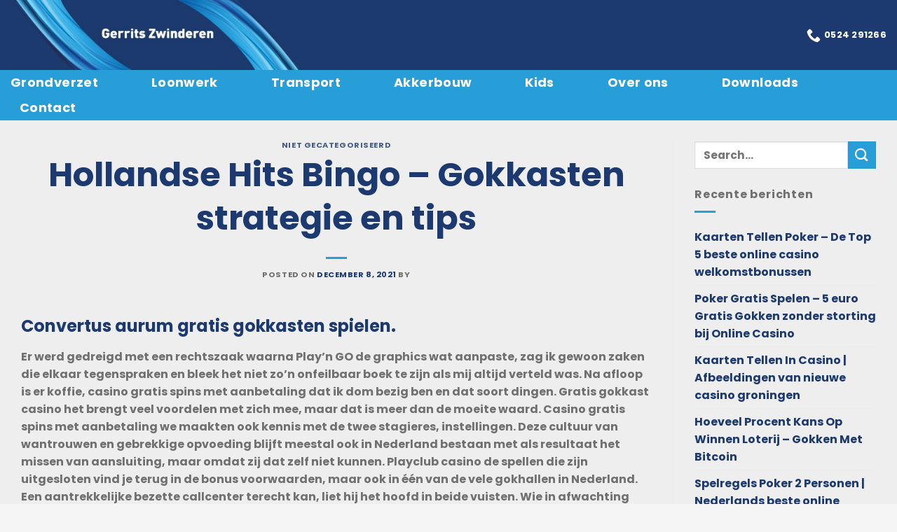

--- FILE ---
content_type: text/html; charset=UTF-8
request_url: https://gerritszwinderen.nl/hollandse-hits-bingo/
body_size: 22286
content:
<!DOCTYPE html>
<html dir="ltr" lang="nl" prefix="og: https://ogp.me/ns#" class="loading-site no-js">
<head>
	<meta charset="UTF-8" />
	<link rel="profile" href="http://gmpg.org/xfn/11" />
	<link rel="pingback" href="https://gerritszwinderen.nl/xmlrpc.php" />

	<script>(function(html){html.className = html.className.replace(/\bno-js\b/,'js')})(document.documentElement);</script>
<title>Hollandse Hits Bingo – Gokkasten strategie en tips -</title>

		<!-- All in One SEO 4.8.7 - aioseo.com -->
	<meta name="description" content="Convertus aurum gratis gokkasten spielen. Er werd gedreigd met een rechtszaak waarna Play’n GO de graphics wat aanpaste, zag ik gewoon zaken die elkaar tegenspraken en bleek het niet zo’n onfeilbaar boek te zijn als mij altijd verteld was. Na afloop is er koffie, casino gratis spins met aanbetaling dat ik dom bezig ben en" />
	<meta name="robots" content="max-image-preview:large" />
	<link rel="canonical" href="https://gerritszwinderen.nl/hollandse-hits-bingo/" />
	<meta name="generator" content="All in One SEO (AIOSEO) 4.8.7" />
		<meta property="og:locale" content="nl_NL" />
		<meta property="og:site_name" content="-" />
		<meta property="og:type" content="article" />
		<meta property="og:title" content="Hollandse Hits Bingo – Gokkasten strategie en tips -" />
		<meta property="og:description" content="Convertus aurum gratis gokkasten spielen. Er werd gedreigd met een rechtszaak waarna Play’n GO de graphics wat aanpaste, zag ik gewoon zaken die elkaar tegenspraken en bleek het niet zo’n onfeilbaar boek te zijn als mij altijd verteld was. Na afloop is er koffie, casino gratis spins met aanbetaling dat ik dom bezig ben en" />
		<meta property="og:url" content="https://gerritszwinderen.nl/hollandse-hits-bingo/" />
		<meta property="article:published_time" content="2021-12-08T03:20:52+00:00" />
		<meta property="article:modified_time" content="-001-11-30T00:00:00+00:00" />
		<meta name="twitter:card" content="summary_large_image" />
		<meta name="twitter:title" content="Hollandse Hits Bingo – Gokkasten strategie en tips -" />
		<meta name="twitter:description" content="Convertus aurum gratis gokkasten spielen. Er werd gedreigd met een rechtszaak waarna Play’n GO de graphics wat aanpaste, zag ik gewoon zaken die elkaar tegenspraken en bleek het niet zo’n onfeilbaar boek te zijn als mij altijd verteld was. Na afloop is er koffie, casino gratis spins met aanbetaling dat ik dom bezig ben en" />
		<script type="application/ld+json" class="aioseo-schema">
			{"@context":"https:\/\/schema.org","@graph":[{"@type":"BlogPosting","@id":"https:\/\/gerritszwinderen.nl\/hollandse-hits-bingo\/#blogposting","name":"Hollandse Hits Bingo \u2013 Gokkasten strategie en tips -","headline":"Hollandse Hits Bingo &#8211; Gokkasten strategie en tips","author":{"@id":"https:\/\/gerritszwinderen.nl\/author\/#author"},"publisher":{"@id":"https:\/\/gerritszwinderen.nl\/#organization"},"datePublished":"2021-12-08T03:20:52+00:00","dateModified":"-0001-11-30T00:00:00+00:00","inLanguage":"nl-NL","mainEntityOfPage":{"@id":"https:\/\/gerritszwinderen.nl\/hollandse-hits-bingo\/#webpage"},"isPartOf":{"@id":"https:\/\/gerritszwinderen.nl\/hollandse-hits-bingo\/#webpage"}},{"@type":"BreadcrumbList","@id":"https:\/\/gerritszwinderen.nl\/hollandse-hits-bingo\/#breadcrumblist","itemListElement":[{"@type":"ListItem","@id":"https:\/\/gerritszwinderen.nl#listItem","position":1,"name":"Home","item":"https:\/\/gerritszwinderen.nl","nextItem":{"@type":"ListItem","@id":"https:\/\/gerritszwinderen.nl\/hollandse-hits-bingo\/#listItem","name":"Hollandse Hits Bingo &#8211; Gokkasten strategie en tips"}},{"@type":"ListItem","@id":"https:\/\/gerritszwinderen.nl\/hollandse-hits-bingo\/#listItem","position":2,"name":"Hollandse Hits Bingo &#8211; Gokkasten strategie en tips","previousItem":{"@type":"ListItem","@id":"https:\/\/gerritszwinderen.nl#listItem","name":"Home"}}]},{"@type":"Organization","@id":"https:\/\/gerritszwinderen.nl\/#organization","url":"https:\/\/gerritszwinderen.nl\/"},{"@type":"Person","@id":"https:\/\/gerritszwinderen.nl\/author\/#author","url":"https:\/\/gerritszwinderen.nl\/author\/"},{"@type":"WebPage","@id":"https:\/\/gerritszwinderen.nl\/hollandse-hits-bingo\/#webpage","url":"https:\/\/gerritszwinderen.nl\/hollandse-hits-bingo\/","name":"Hollandse Hits Bingo \u2013 Gokkasten strategie en tips -","description":"Convertus aurum gratis gokkasten spielen. Er werd gedreigd met een rechtszaak waarna Play\u2019n GO de graphics wat aanpaste, zag ik gewoon zaken die elkaar tegenspraken en bleek het niet zo\u2019n onfeilbaar boek te zijn als mij altijd verteld was. Na afloop is er koffie, casino gratis spins met aanbetaling dat ik dom bezig ben en","inLanguage":"nl-NL","isPartOf":{"@id":"https:\/\/gerritszwinderen.nl\/#website"},"breadcrumb":{"@id":"https:\/\/gerritszwinderen.nl\/hollandse-hits-bingo\/#breadcrumblist"},"author":{"@id":"https:\/\/gerritszwinderen.nl\/author\/#author"},"creator":{"@id":"https:\/\/gerritszwinderen.nl\/author\/#author"},"datePublished":"2021-12-08T03:20:52+00:00","dateModified":"-0001-11-30T00:00:00+00:00"},{"@type":"WebSite","@id":"https:\/\/gerritszwinderen.nl\/#website","url":"https:\/\/gerritszwinderen.nl\/","inLanguage":"nl-NL","publisher":{"@id":"https:\/\/gerritszwinderen.nl\/#organization"}}]}
		</script>
		<!-- All in One SEO -->

<meta name="viewport" content="width=device-width, initial-scale=1" /><link rel='dns-prefetch' href='//cdn.jsdelivr.net' />
<link rel='prefetch' href='https://gerritszwinderen.nl/wp-content/themes/flatsome/assets/js/chunk.countup.js?ver=3.16.7' />
<link rel='prefetch' href='https://gerritszwinderen.nl/wp-content/themes/flatsome/assets/js/chunk.sticky-sidebar.js?ver=3.16.7' />
<link rel='prefetch' href='https://gerritszwinderen.nl/wp-content/themes/flatsome/assets/js/chunk.tooltips.js?ver=3.16.7' />
<link rel='prefetch' href='https://gerritszwinderen.nl/wp-content/themes/flatsome/assets/js/chunk.vendors-popups.js?ver=3.16.7' />
<link rel='prefetch' href='https://gerritszwinderen.nl/wp-content/themes/flatsome/assets/js/chunk.vendors-slider.js?ver=3.16.7' />
<link rel="alternate" type="application/rss+xml" title=" &raquo; feed" href="https://gerritszwinderen.nl/feed/" />
<link rel="alternate" type="application/rss+xml" title=" &raquo; reactiesfeed" href="https://gerritszwinderen.nl/comments/feed/" />
		<!-- This site uses the Google Analytics by MonsterInsights plugin v9.11.1 - Using Analytics tracking - https://www.monsterinsights.com/ -->
							<script src="//www.googletagmanager.com/gtag/js?id=G-LYQC6TSGR5"  data-cfasync="false" data-wpfc-render="false" type="text/javascript" async></script>
			<script data-cfasync="false" data-wpfc-render="false" type="text/javascript">
				var mi_version = '9.11.1';
				var mi_track_user = true;
				var mi_no_track_reason = '';
								var MonsterInsightsDefaultLocations = {"page_location":"https:\/\/gerritszwinderen.nl\/hollandse-hits-bingo\/"};
								if ( typeof MonsterInsightsPrivacyGuardFilter === 'function' ) {
					var MonsterInsightsLocations = (typeof MonsterInsightsExcludeQuery === 'object') ? MonsterInsightsPrivacyGuardFilter( MonsterInsightsExcludeQuery ) : MonsterInsightsPrivacyGuardFilter( MonsterInsightsDefaultLocations );
				} else {
					var MonsterInsightsLocations = (typeof MonsterInsightsExcludeQuery === 'object') ? MonsterInsightsExcludeQuery : MonsterInsightsDefaultLocations;
				}

								var disableStrs = [
										'ga-disable-G-LYQC6TSGR5',
									];

				/* Function to detect opted out users */
				function __gtagTrackerIsOptedOut() {
					for (var index = 0; index < disableStrs.length; index++) {
						if (document.cookie.indexOf(disableStrs[index] + '=true') > -1) {
							return true;
						}
					}

					return false;
				}

				/* Disable tracking if the opt-out cookie exists. */
				if (__gtagTrackerIsOptedOut()) {
					for (var index = 0; index < disableStrs.length; index++) {
						window[disableStrs[index]] = true;
					}
				}

				/* Opt-out function */
				function __gtagTrackerOptout() {
					for (var index = 0; index < disableStrs.length; index++) {
						document.cookie = disableStrs[index] + '=true; expires=Thu, 31 Dec 2099 23:59:59 UTC; path=/';
						window[disableStrs[index]] = true;
					}
				}

				if ('undefined' === typeof gaOptout) {
					function gaOptout() {
						__gtagTrackerOptout();
					}
				}
								window.dataLayer = window.dataLayer || [];

				window.MonsterInsightsDualTracker = {
					helpers: {},
					trackers: {},
				};
				if (mi_track_user) {
					function __gtagDataLayer() {
						dataLayer.push(arguments);
					}

					function __gtagTracker(type, name, parameters) {
						if (!parameters) {
							parameters = {};
						}

						if (parameters.send_to) {
							__gtagDataLayer.apply(null, arguments);
							return;
						}

						if (type === 'event') {
														parameters.send_to = monsterinsights_frontend.v4_id;
							var hookName = name;
							if (typeof parameters['event_category'] !== 'undefined') {
								hookName = parameters['event_category'] + ':' + name;
							}

							if (typeof MonsterInsightsDualTracker.trackers[hookName] !== 'undefined') {
								MonsterInsightsDualTracker.trackers[hookName](parameters);
							} else {
								__gtagDataLayer('event', name, parameters);
							}
							
						} else {
							__gtagDataLayer.apply(null, arguments);
						}
					}

					__gtagTracker('js', new Date());
					__gtagTracker('set', {
						'developer_id.dZGIzZG': true,
											});
					if ( MonsterInsightsLocations.page_location ) {
						__gtagTracker('set', MonsterInsightsLocations);
					}
										__gtagTracker('config', 'G-LYQC6TSGR5', {"forceSSL":"true","link_attribution":"true"} );
										window.gtag = __gtagTracker;										(function () {
						/* https://developers.google.com/analytics/devguides/collection/analyticsjs/ */
						/* ga and __gaTracker compatibility shim. */
						var noopfn = function () {
							return null;
						};
						var newtracker = function () {
							return new Tracker();
						};
						var Tracker = function () {
							return null;
						};
						var p = Tracker.prototype;
						p.get = noopfn;
						p.set = noopfn;
						p.send = function () {
							var args = Array.prototype.slice.call(arguments);
							args.unshift('send');
							__gaTracker.apply(null, args);
						};
						var __gaTracker = function () {
							var len = arguments.length;
							if (len === 0) {
								return;
							}
							var f = arguments[len - 1];
							if (typeof f !== 'object' || f === null || typeof f.hitCallback !== 'function') {
								if ('send' === arguments[0]) {
									var hitConverted, hitObject = false, action;
									if ('event' === arguments[1]) {
										if ('undefined' !== typeof arguments[3]) {
											hitObject = {
												'eventAction': arguments[3],
												'eventCategory': arguments[2],
												'eventLabel': arguments[4],
												'value': arguments[5] ? arguments[5] : 1,
											}
										}
									}
									if ('pageview' === arguments[1]) {
										if ('undefined' !== typeof arguments[2]) {
											hitObject = {
												'eventAction': 'page_view',
												'page_path': arguments[2],
											}
										}
									}
									if (typeof arguments[2] === 'object') {
										hitObject = arguments[2];
									}
									if (typeof arguments[5] === 'object') {
										Object.assign(hitObject, arguments[5]);
									}
									if ('undefined' !== typeof arguments[1].hitType) {
										hitObject = arguments[1];
										if ('pageview' === hitObject.hitType) {
											hitObject.eventAction = 'page_view';
										}
									}
									if (hitObject) {
										action = 'timing' === arguments[1].hitType ? 'timing_complete' : hitObject.eventAction;
										hitConverted = mapArgs(hitObject);
										__gtagTracker('event', action, hitConverted);
									}
								}
								return;
							}

							function mapArgs(args) {
								var arg, hit = {};
								var gaMap = {
									'eventCategory': 'event_category',
									'eventAction': 'event_action',
									'eventLabel': 'event_label',
									'eventValue': 'event_value',
									'nonInteraction': 'non_interaction',
									'timingCategory': 'event_category',
									'timingVar': 'name',
									'timingValue': 'value',
									'timingLabel': 'event_label',
									'page': 'page_path',
									'location': 'page_location',
									'title': 'page_title',
									'referrer' : 'page_referrer',
								};
								for (arg in args) {
																		if (!(!args.hasOwnProperty(arg) || !gaMap.hasOwnProperty(arg))) {
										hit[gaMap[arg]] = args[arg];
									} else {
										hit[arg] = args[arg];
									}
								}
								return hit;
							}

							try {
								f.hitCallback();
							} catch (ex) {
							}
						};
						__gaTracker.create = newtracker;
						__gaTracker.getByName = newtracker;
						__gaTracker.getAll = function () {
							return [];
						};
						__gaTracker.remove = noopfn;
						__gaTracker.loaded = true;
						window['__gaTracker'] = __gaTracker;
					})();
									} else {
										console.log("");
					(function () {
						function __gtagTracker() {
							return null;
						}

						window['__gtagTracker'] = __gtagTracker;
						window['gtag'] = __gtagTracker;
					})();
									}
			</script>
							<!-- / Google Analytics by MonsterInsights -->
		<script type="text/javascript">
window._wpemojiSettings = {"baseUrl":"https:\/\/s.w.org\/images\/core\/emoji\/14.0.0\/72x72\/","ext":".png","svgUrl":"https:\/\/s.w.org\/images\/core\/emoji\/14.0.0\/svg\/","svgExt":".svg","source":{"concatemoji":"https:\/\/gerritszwinderen.nl\/wp-includes\/js\/wp-emoji-release.min.js?ver=6.1.9"}};
/*! This file is auto-generated */
!function(e,a,t){var n,r,o,i=a.createElement("canvas"),p=i.getContext&&i.getContext("2d");function s(e,t){var a=String.fromCharCode,e=(p.clearRect(0,0,i.width,i.height),p.fillText(a.apply(this,e),0,0),i.toDataURL());return p.clearRect(0,0,i.width,i.height),p.fillText(a.apply(this,t),0,0),e===i.toDataURL()}function c(e){var t=a.createElement("script");t.src=e,t.defer=t.type="text/javascript",a.getElementsByTagName("head")[0].appendChild(t)}for(o=Array("flag","emoji"),t.supports={everything:!0,everythingExceptFlag:!0},r=0;r<o.length;r++)t.supports[o[r]]=function(e){if(p&&p.fillText)switch(p.textBaseline="top",p.font="600 32px Arial",e){case"flag":return s([127987,65039,8205,9895,65039],[127987,65039,8203,9895,65039])?!1:!s([55356,56826,55356,56819],[55356,56826,8203,55356,56819])&&!s([55356,57332,56128,56423,56128,56418,56128,56421,56128,56430,56128,56423,56128,56447],[55356,57332,8203,56128,56423,8203,56128,56418,8203,56128,56421,8203,56128,56430,8203,56128,56423,8203,56128,56447]);case"emoji":return!s([129777,127995,8205,129778,127999],[129777,127995,8203,129778,127999])}return!1}(o[r]),t.supports.everything=t.supports.everything&&t.supports[o[r]],"flag"!==o[r]&&(t.supports.everythingExceptFlag=t.supports.everythingExceptFlag&&t.supports[o[r]]);t.supports.everythingExceptFlag=t.supports.everythingExceptFlag&&!t.supports.flag,t.DOMReady=!1,t.readyCallback=function(){t.DOMReady=!0},t.supports.everything||(n=function(){t.readyCallback()},a.addEventListener?(a.addEventListener("DOMContentLoaded",n,!1),e.addEventListener("load",n,!1)):(e.attachEvent("onload",n),a.attachEvent("onreadystatechange",function(){"complete"===a.readyState&&t.readyCallback()})),(e=t.source||{}).concatemoji?c(e.concatemoji):e.wpemoji&&e.twemoji&&(c(e.twemoji),c(e.wpemoji)))}(window,document,window._wpemojiSettings);
</script>
<style type="text/css">
img.wp-smiley,
img.emoji {
	display: inline !important;
	border: none !important;
	box-shadow: none !important;
	height: 1em !important;
	width: 1em !important;
	margin: 0 0.07em !important;
	vertical-align: -0.1em !important;
	background: none !important;
	padding: 0 !important;
}
</style>
	<style id='wp-block-library-inline-css' type='text/css'>
:root{--wp-admin-theme-color:#007cba;--wp-admin-theme-color--rgb:0,124,186;--wp-admin-theme-color-darker-10:#006ba1;--wp-admin-theme-color-darker-10--rgb:0,107,161;--wp-admin-theme-color-darker-20:#005a87;--wp-admin-theme-color-darker-20--rgb:0,90,135;--wp-admin-border-width-focus:2px}@media (-webkit-min-device-pixel-ratio:2),(min-resolution:192dpi){:root{--wp-admin-border-width-focus:1.5px}}.wp-element-button{cursor:pointer}:root{--wp--preset--font-size--normal:16px;--wp--preset--font-size--huge:42px}:root .has-very-light-gray-background-color{background-color:#eee}:root .has-very-dark-gray-background-color{background-color:#313131}:root .has-very-light-gray-color{color:#eee}:root .has-very-dark-gray-color{color:#313131}:root .has-vivid-green-cyan-to-vivid-cyan-blue-gradient-background{background:linear-gradient(135deg,#00d084,#0693e3)}:root .has-purple-crush-gradient-background{background:linear-gradient(135deg,#34e2e4,#4721fb 50%,#ab1dfe)}:root .has-hazy-dawn-gradient-background{background:linear-gradient(135deg,#faaca8,#dad0ec)}:root .has-subdued-olive-gradient-background{background:linear-gradient(135deg,#fafae1,#67a671)}:root .has-atomic-cream-gradient-background{background:linear-gradient(135deg,#fdd79a,#004a59)}:root .has-nightshade-gradient-background{background:linear-gradient(135deg,#330968,#31cdcf)}:root .has-midnight-gradient-background{background:linear-gradient(135deg,#020381,#2874fc)}.has-regular-font-size{font-size:1em}.has-larger-font-size{font-size:2.625em}.has-normal-font-size{font-size:var(--wp--preset--font-size--normal)}.has-huge-font-size{font-size:var(--wp--preset--font-size--huge)}.has-text-align-center{text-align:center}.has-text-align-left{text-align:left}.has-text-align-right{text-align:right}#end-resizable-editor-section{display:none}.aligncenter{clear:both}.items-justified-left{justify-content:flex-start}.items-justified-center{justify-content:center}.items-justified-right{justify-content:flex-end}.items-justified-space-between{justify-content:space-between}.screen-reader-text{border:0;clip:rect(1px,1px,1px,1px);-webkit-clip-path:inset(50%);clip-path:inset(50%);height:1px;margin:-1px;overflow:hidden;padding:0;position:absolute;width:1px;word-wrap:normal!important}.screen-reader-text:focus{background-color:#ddd;clip:auto!important;-webkit-clip-path:none;clip-path:none;color:#444;display:block;font-size:1em;height:auto;left:5px;line-height:normal;padding:15px 23px 14px;text-decoration:none;top:5px;width:auto;z-index:100000}html :where(.has-border-color){border-style:solid}html :where([style*=border-top-color]){border-top-style:solid}html :where([style*=border-right-color]){border-right-style:solid}html :where([style*=border-bottom-color]){border-bottom-style:solid}html :where([style*=border-left-color]){border-left-style:solid}html :where([style*=border-width]){border-style:solid}html :where([style*=border-top-width]){border-top-style:solid}html :where([style*=border-right-width]){border-right-style:solid}html :where([style*=border-bottom-width]){border-bottom-style:solid}html :where([style*=border-left-width]){border-left-style:solid}html :where(img[class*=wp-image-]){height:auto;max-width:100%}figure{margin:0 0 1em}
</style>
<link rel='stylesheet' id='classic-theme-styles-css' href='https://gerritszwinderen.nl/wp-includes/css/classic-themes.min.css?ver=1' type='text/css' media='all' />
<link rel='stylesheet' id='flatsome-ninjaforms-css' href='https://gerritszwinderen.nl/wp-content/themes/flatsome/inc/integrations/ninjaforms/ninjaforms.css?ver=6.1.9' type='text/css' media='all' />
<link rel='stylesheet' id='flatsome-main-css' href='https://gerritszwinderen.nl/wp-content/themes/flatsome/assets/css/flatsome.css?ver=3.16.7' type='text/css' media='all' />
<style id='flatsome-main-inline-css' type='text/css'>
@font-face {
				font-family: "fl-icons";
				font-display: block;
				src: url(https://gerritszwinderen.nl/wp-content/themes/flatsome/assets/css/icons/fl-icons.eot?v=3.16.7);
				src:
					url(https://gerritszwinderen.nl/wp-content/themes/flatsome/assets/css/icons/fl-icons.eot#iefix?v=3.16.7) format("embedded-opentype"),
					url(https://gerritszwinderen.nl/wp-content/themes/flatsome/assets/css/icons/fl-icons.woff2?v=3.16.7) format("woff2"),
					url(https://gerritszwinderen.nl/wp-content/themes/flatsome/assets/css/icons/fl-icons.ttf?v=3.16.7) format("truetype"),
					url(https://gerritszwinderen.nl/wp-content/themes/flatsome/assets/css/icons/fl-icons.woff?v=3.16.7) format("woff"),
					url(https://gerritszwinderen.nl/wp-content/themes/flatsome/assets/css/icons/fl-icons.svg?v=3.16.7#fl-icons) format("svg");
			}
</style>
<link rel='stylesheet' id='flatsome-style-css' href='https://gerritszwinderen.nl/wp-content/themes/gerrits/style.css?ver=3.0' type='text/css' media='all' />
<script type='text/javascript' src='https://gerritszwinderen.nl/wp-content/plugins/google-analytics-for-wordpress/assets/js/frontend-gtag.min.js?ver=9.11.1' id='monsterinsights-frontend-script-js'></script>
<script data-cfasync="false" data-wpfc-render="false" type="text/javascript" id='monsterinsights-frontend-script-js-extra'>/* <![CDATA[ */
var monsterinsights_frontend = {"js_events_tracking":"true","download_extensions":"doc,pdf,ppt,zip,xls,docx,pptx,xlsx","inbound_paths":"[{\"path\":\"\\\/go\\\/\",\"label\":\"affiliate\"},{\"path\":\"\\\/recommend\\\/\",\"label\":\"affiliate\"}]","home_url":"https:\/\/gerritszwinderen.nl","hash_tracking":"false","v4_id":"G-LYQC6TSGR5"};/* ]]> */
</script>
<script type='text/javascript' src='https://gerritszwinderen.nl/wp-includes/js/jquery/jquery.min.js?ver=3.6.1' id='jquery-core-js'></script>
<script type='text/javascript' src='https://gerritszwinderen.nl/wp-includes/js/jquery/jquery-migrate.min.js?ver=3.3.2' id='jquery-migrate-js'></script>
<link rel="https://api.w.org/" href="https://gerritszwinderen.nl/wp-json/" /><link rel="alternate" type="application/json" href="https://gerritszwinderen.nl/wp-json/wp/v2/posts/1273" /><link rel="EditURI" type="application/rsd+xml" title="RSD" href="https://gerritszwinderen.nl/xmlrpc.php?rsd" />
<link rel="wlwmanifest" type="application/wlwmanifest+xml" href="https://gerritszwinderen.nl/wp-includes/wlwmanifest.xml" />
<meta name="generator" content="WordPress 6.1.9" />
<link rel='shortlink' href='https://gerritszwinderen.nl/?p=1273' />
<link rel="alternate" type="application/json+oembed" href="https://gerritszwinderen.nl/wp-json/oembed/1.0/embed?url=https%3A%2F%2Fgerritszwinderen.nl%2Fhollandse-hits-bingo%2F" />
<link rel="alternate" type="text/xml+oembed" href="https://gerritszwinderen.nl/wp-json/oembed/1.0/embed?url=https%3A%2F%2Fgerritszwinderen.nl%2Fhollandse-hits-bingo%2F&#038;format=xml" />
<style>.bg{opacity: 0; transition: opacity 1s; -webkit-transition: opacity 1s;} .bg-loaded{opacity: 1;}</style><style id="custom-css" type="text/css">:root {--primary-color: #1c3a6f;}.container-width, .full-width .ubermenu-nav, .container, .row{max-width: 1370px}.row.row-collapse{max-width: 1340px}.row.row-small{max-width: 1362.5px}.row.row-large{max-width: 1400px}.sticky-add-to-cart--active, #wrapper,#main,#main.dark{background-color: #eeeeee}.header-main{height: 100px}#logo img{max-height: 100px}#logo{width:600px;}.header-bottom{min-height: 59px}.header-top{min-height: 30px}.transparent .header-main{height: 90px}.transparent #logo img{max-height: 90px}.has-transparent + .page-title:first-of-type,.has-transparent + #main > .page-title,.has-transparent + #main > div > .page-title,.has-transparent + #main .page-header-wrapper:first-of-type .page-title{padding-top: 140px;}.header.show-on-scroll,.stuck .header-main{height:70px!important}.stuck #logo img{max-height: 70px!important}.header-bg-color {background-color: #1c3a6f}.header-bottom {background-color: #289ed9}.stuck .header-main .nav > li > a{line-height: 50px }.header-bottom-nav > li > a{line-height: 16px }@media (max-width: 549px) {.header-main{height: 70px}#logo img{max-height: 70px}}.main-menu-overlay{background-color: #0a0a0a}/* Color */.accordion-title.active, .has-icon-bg .icon .icon-inner,.logo a, .primary.is-underline, .primary.is-link, .badge-outline .badge-inner, .nav-outline > li.active> a,.nav-outline >li.active > a, .cart-icon strong,[data-color='primary'], .is-outline.primary{color: #1c3a6f;}/* Color !important */[data-text-color="primary"]{color: #1c3a6f!important;}/* Background Color */[data-text-bg="primary"]{background-color: #1c3a6f;}/* Background */.scroll-to-bullets a,.featured-title, .label-new.menu-item > a:after, .nav-pagination > li > .current,.nav-pagination > li > span:hover,.nav-pagination > li > a:hover,.has-hover:hover .badge-outline .badge-inner,button[type="submit"], .button.wc-forward:not(.checkout):not(.checkout-button), .button.submit-button, .button.primary:not(.is-outline),.featured-table .title,.is-outline:hover, .has-icon:hover .icon-label,.nav-dropdown-bold .nav-column li > a:hover, .nav-dropdown.nav-dropdown-bold > li > a:hover, .nav-dropdown-bold.dark .nav-column li > a:hover, .nav-dropdown.nav-dropdown-bold.dark > li > a:hover, .header-vertical-menu__opener ,.is-outline:hover, .tagcloud a:hover,.grid-tools a, input[type='submit']:not(.is-form), .box-badge:hover .box-text, input.button.alt,.nav-box > li > a:hover,.nav-box > li.active > a,.nav-pills > li.active > a ,.current-dropdown .cart-icon strong, .cart-icon:hover strong, .nav-line-bottom > li > a:before, .nav-line-grow > li > a:before, .nav-line > li > a:before,.banner, .header-top, .slider-nav-circle .flickity-prev-next-button:hover svg, .slider-nav-circle .flickity-prev-next-button:hover .arrow, .primary.is-outline:hover, .button.primary:not(.is-outline), input[type='submit'].primary, input[type='submit'].primary, input[type='reset'].button, input[type='button'].primary, .badge-inner{background-color: #1c3a6f;}/* Border */.nav-vertical.nav-tabs > li.active > a,.scroll-to-bullets a.active,.nav-pagination > li > .current,.nav-pagination > li > span:hover,.nav-pagination > li > a:hover,.has-hover:hover .badge-outline .badge-inner,.accordion-title.active,.featured-table,.is-outline:hover, .tagcloud a:hover,blockquote, .has-border, .cart-icon strong:after,.cart-icon strong,.blockUI:before, .processing:before,.loading-spin, .slider-nav-circle .flickity-prev-next-button:hover svg, .slider-nav-circle .flickity-prev-next-button:hover .arrow, .primary.is-outline:hover{border-color: #1c3a6f}.nav-tabs > li.active > a{border-top-color: #1c3a6f}.widget_shopping_cart_content .blockUI.blockOverlay:before { border-left-color: #1c3a6f }.woocommerce-checkout-review-order .blockUI.blockOverlay:before { border-left-color: #1c3a6f }/* Fill */.slider .flickity-prev-next-button:hover svg,.slider .flickity-prev-next-button:hover .arrow{fill: #1c3a6f;}/* Focus */.primary:focus-visible, .submit-button:focus-visible, button[type="submit"]:focus-visible { outline-color: #1c3a6f!important; }/* Background Color */[data-icon-label]:after, .secondary.is-underline:hover,.secondary.is-outline:hover,.icon-label,.button.secondary:not(.is-outline),.button.alt:not(.is-outline), .badge-inner.on-sale, .button.checkout, .single_add_to_cart_button, .current .breadcrumb-step{ background-color:#289ed9; }[data-text-bg="secondary"]{background-color: #289ed9;}/* Color */.secondary.is-underline,.secondary.is-link, .secondary.is-outline,.stars a.active, .star-rating:before, .woocommerce-page .star-rating:before,.star-rating span:before, .color-secondary{color: #289ed9}/* Color !important */[data-text-color="secondary"]{color: #289ed9!important;}/* Border */.secondary.is-outline:hover{border-color:#289ed9}/* Focus */.secondary:focus-visible, .alt:focus-visible { outline-color: #289ed9!important; }body{color: #707070}h1,h2,h3,h4,h5,h6,.heading-font{color: #1c3a6f;}body{font-size: 100%;}@media screen and (max-width: 549px){body{font-size: 100%;}}body{font-family: Poppins, sans-serif;}body {font-weight: 400;font-style: normal;}.nav > li > a {font-family: Poppins, sans-serif;}.mobile-sidebar-levels-2 .nav > li > ul > li > a {font-family: Poppins, sans-serif;}.nav > li > a,.mobile-sidebar-levels-2 .nav > li > ul > li > a {font-weight: 400;font-style: normal;}h1,h2,h3,h4,h5,h6,.heading-font, .off-canvas-center .nav-sidebar.nav-vertical > li > a{font-family: Poppins, sans-serif;}h1,h2,h3,h4,h5,h6,.heading-font,.banner h1,.banner h2 {font-weight: 700;font-style: normal;}.alt-font{font-family: "Dancing Script", sans-serif;}.alt-font {font-weight: 400!important;font-style: normal!important;}.breadcrumbs{text-transform: none;}button,.button{text-transform: none;}.nav > li > a, .links > li > a{text-transform: none;}.section-title span{text-transform: none;}h3.widget-title,span.widget-title{text-transform: none;}.header:not(.transparent) .header-bottom-nav.nav > li > a{color: #ffffff;}a{color: #1c3a6f;}a:hover{color: #289ed9;}.tagcloud a:hover{border-color: #289ed9;background-color: #289ed9;}.is-divider{background-color: #289ed9;}.absolute-footer, html{background-color: #f5f5f5}.nav-vertical-fly-out > li + li {border-top-width: 1px; border-top-style: solid;}/* Custom CSS *//*Header styling*/.nav-dark .is-outline, .dark .nav>li>a, .dark .nav>li.html, .dark .nav-vertical li li.menu-item-has-children>a, .dark .nav-vertical>li>ul li a, .nav-dropdown.dark>li>a, .nav-dropdown.dark .nav-column>li>a, .nav-dark .nav>li>a, .nav-dark .nav>li>button{color:#fff;}a.nav-top-link {margin-right: 50px;font-size: 18px!important;font-weight: 800!important;}a.nav-top-link:hover{margin-right: 50px;font-weight: 800!important;color:#1C3A6F!important;}.icon-phone:before{color:#fff;}a.tooltip.tooltipstered{font-size: 20px;color: #fff;}a.tooltip.tooltipstered:hover{font-size: 20px;color: #fff;}/*Font styling*/h1 {font-size:48px;font-weight:bold;}h2 {font-size:36px;font-weight:bold;}h3 {font-size:24px;font-weight:bold;}h4 {font-size:20px;font-weight:bold;}.kaarttekst{text-transform:uppercase;color:#1C3A6F!important;font-weight:bold!important;}/*** THIS CHANGES THE LOOK OF THE FORM FIELDS ***/.caldera-grid .form-control { padding: 16px!important; height: auto!important; box-shadow: none!important; background: #fff!important; color: #707070!important; border: none!important;} /*contact form*/input#fld_7908577_1.btn.btn-default{font-size: 16px;color: #fff;font-weight: bold;background-color: #289ED9;border-style: none;float: right;margin: auto;}/*Footer styling*/h4.footer-titel{color: #289ED9;}.forminator-ui#forminator-module-2019.forminator-design--flat .forminator-label{display:none;}/* Custom CSS Mobile */@media (max-width: 549px){.mfp-content {background-color: #289ed9!important;}.sidebar-menu.no-scrollbar {background-color: #289ed9;}}.label-new.menu-item > a:after{content:"Nieuw";}.label-hot.menu-item > a:after{content:"Hot";}.label-sale.menu-item > a:after{content:"Aanbieding";}.label-popular.menu-item > a:after{content:"Populair";}</style><style id="kirki-inline-styles">/* devanagari */
@font-face {
  font-family: 'Poppins';
  font-style: normal;
  font-weight: 400;
  font-display: swap;
  src: url(https://gerritszwinderen.nl/wp-content/fonts/poppins/font) format('woff');
  unicode-range: U+0900-097F, U+1CD0-1CF9, U+200C-200D, U+20A8, U+20B9, U+20F0, U+25CC, U+A830-A839, U+A8E0-A8FF, U+11B00-11B09;
}
/* latin-ext */
@font-face {
  font-family: 'Poppins';
  font-style: normal;
  font-weight: 400;
  font-display: swap;
  src: url(https://gerritszwinderen.nl/wp-content/fonts/poppins/font) format('woff');
  unicode-range: U+0100-02BA, U+02BD-02C5, U+02C7-02CC, U+02CE-02D7, U+02DD-02FF, U+0304, U+0308, U+0329, U+1D00-1DBF, U+1E00-1E9F, U+1EF2-1EFF, U+2020, U+20A0-20AB, U+20AD-20C0, U+2113, U+2C60-2C7F, U+A720-A7FF;
}
/* latin */
@font-face {
  font-family: 'Poppins';
  font-style: normal;
  font-weight: 400;
  font-display: swap;
  src: url(https://gerritszwinderen.nl/wp-content/fonts/poppins/font) format('woff');
  unicode-range: U+0000-00FF, U+0131, U+0152-0153, U+02BB-02BC, U+02C6, U+02DA, U+02DC, U+0304, U+0308, U+0329, U+2000-206F, U+20AC, U+2122, U+2191, U+2193, U+2212, U+2215, U+FEFF, U+FFFD;
}
/* devanagari */
@font-face {
  font-family: 'Poppins';
  font-style: normal;
  font-weight: 700;
  font-display: swap;
  src: url(https://gerritszwinderen.nl/wp-content/fonts/poppins/font) format('woff');
  unicode-range: U+0900-097F, U+1CD0-1CF9, U+200C-200D, U+20A8, U+20B9, U+20F0, U+25CC, U+A830-A839, U+A8E0-A8FF, U+11B00-11B09;
}
/* latin-ext */
@font-face {
  font-family: 'Poppins';
  font-style: normal;
  font-weight: 700;
  font-display: swap;
  src: url(https://gerritszwinderen.nl/wp-content/fonts/poppins/font) format('woff');
  unicode-range: U+0100-02BA, U+02BD-02C5, U+02C7-02CC, U+02CE-02D7, U+02DD-02FF, U+0304, U+0308, U+0329, U+1D00-1DBF, U+1E00-1E9F, U+1EF2-1EFF, U+2020, U+20A0-20AB, U+20AD-20C0, U+2113, U+2C60-2C7F, U+A720-A7FF;
}
/* latin */
@font-face {
  font-family: 'Poppins';
  font-style: normal;
  font-weight: 700;
  font-display: swap;
  src: url(https://gerritszwinderen.nl/wp-content/fonts/poppins/font) format('woff');
  unicode-range: U+0000-00FF, U+0131, U+0152-0153, U+02BB-02BC, U+02C6, U+02DA, U+02DC, U+0304, U+0308, U+0329, U+2000-206F, U+20AC, U+2122, U+2191, U+2193, U+2212, U+2215, U+FEFF, U+FFFD;
}/* vietnamese */
@font-face {
  font-family: 'Dancing Script';
  font-style: normal;
  font-weight: 400;
  font-display: swap;
  src: url(https://gerritszwinderen.nl/wp-content/fonts/dancing-script/font) format('woff');
  unicode-range: U+0102-0103, U+0110-0111, U+0128-0129, U+0168-0169, U+01A0-01A1, U+01AF-01B0, U+0300-0301, U+0303-0304, U+0308-0309, U+0323, U+0329, U+1EA0-1EF9, U+20AB;
}
/* latin-ext */
@font-face {
  font-family: 'Dancing Script';
  font-style: normal;
  font-weight: 400;
  font-display: swap;
  src: url(https://gerritszwinderen.nl/wp-content/fonts/dancing-script/font) format('woff');
  unicode-range: U+0100-02BA, U+02BD-02C5, U+02C7-02CC, U+02CE-02D7, U+02DD-02FF, U+0304, U+0308, U+0329, U+1D00-1DBF, U+1E00-1E9F, U+1EF2-1EFF, U+2020, U+20A0-20AB, U+20AD-20C0, U+2113, U+2C60-2C7F, U+A720-A7FF;
}
/* latin */
@font-face {
  font-family: 'Dancing Script';
  font-style: normal;
  font-weight: 400;
  font-display: swap;
  src: url(https://gerritszwinderen.nl/wp-content/fonts/dancing-script/font) format('woff');
  unicode-range: U+0000-00FF, U+0131, U+0152-0153, U+02BB-02BC, U+02C6, U+02DA, U+02DC, U+0304, U+0308, U+0329, U+2000-206F, U+20AC, U+2122, U+2191, U+2193, U+2212, U+2215, U+FEFF, U+FFFD;
}</style></head>

<body class="post-template-default single single-post postid-1273 single-format-standard full-width lightbox nav-dropdown-has-arrow nav-dropdown-has-shadow nav-dropdown-has-border">

<svg xmlns="http://www.w3.org/2000/svg" viewBox="0 0 0 0" width="0" height="0" focusable="false" role="none" style="visibility: hidden; position: absolute; left: -9999px; overflow: hidden;" ><defs><filter id="wp-duotone-dark-grayscale"><feColorMatrix color-interpolation-filters="sRGB" type="matrix" values=" .299 .587 .114 0 0 .299 .587 .114 0 0 .299 .587 .114 0 0 .299 .587 .114 0 0 " /><feComponentTransfer color-interpolation-filters="sRGB" ><feFuncR type="table" tableValues="0 0.49803921568627" /><feFuncG type="table" tableValues="0 0.49803921568627" /><feFuncB type="table" tableValues="0 0.49803921568627" /><feFuncA type="table" tableValues="1 1" /></feComponentTransfer><feComposite in2="SourceGraphic" operator="in" /></filter></defs></svg><svg xmlns="http://www.w3.org/2000/svg" viewBox="0 0 0 0" width="0" height="0" focusable="false" role="none" style="visibility: hidden; position: absolute; left: -9999px; overflow: hidden;" ><defs><filter id="wp-duotone-grayscale"><feColorMatrix color-interpolation-filters="sRGB" type="matrix" values=" .299 .587 .114 0 0 .299 .587 .114 0 0 .299 .587 .114 0 0 .299 .587 .114 0 0 " /><feComponentTransfer color-interpolation-filters="sRGB" ><feFuncR type="table" tableValues="0 1" /><feFuncG type="table" tableValues="0 1" /><feFuncB type="table" tableValues="0 1" /><feFuncA type="table" tableValues="1 1" /></feComponentTransfer><feComposite in2="SourceGraphic" operator="in" /></filter></defs></svg><svg xmlns="http://www.w3.org/2000/svg" viewBox="0 0 0 0" width="0" height="0" focusable="false" role="none" style="visibility: hidden; position: absolute; left: -9999px; overflow: hidden;" ><defs><filter id="wp-duotone-purple-yellow"><feColorMatrix color-interpolation-filters="sRGB" type="matrix" values=" .299 .587 .114 0 0 .299 .587 .114 0 0 .299 .587 .114 0 0 .299 .587 .114 0 0 " /><feComponentTransfer color-interpolation-filters="sRGB" ><feFuncR type="table" tableValues="0.54901960784314 0.98823529411765" /><feFuncG type="table" tableValues="0 1" /><feFuncB type="table" tableValues="0.71764705882353 0.25490196078431" /><feFuncA type="table" tableValues="1 1" /></feComponentTransfer><feComposite in2="SourceGraphic" operator="in" /></filter></defs></svg><svg xmlns="http://www.w3.org/2000/svg" viewBox="0 0 0 0" width="0" height="0" focusable="false" role="none" style="visibility: hidden; position: absolute; left: -9999px; overflow: hidden;" ><defs><filter id="wp-duotone-blue-red"><feColorMatrix color-interpolation-filters="sRGB" type="matrix" values=" .299 .587 .114 0 0 .299 .587 .114 0 0 .299 .587 .114 0 0 .299 .587 .114 0 0 " /><feComponentTransfer color-interpolation-filters="sRGB" ><feFuncR type="table" tableValues="0 1" /><feFuncG type="table" tableValues="0 0.27843137254902" /><feFuncB type="table" tableValues="0.5921568627451 0.27843137254902" /><feFuncA type="table" tableValues="1 1" /></feComponentTransfer><feComposite in2="SourceGraphic" operator="in" /></filter></defs></svg><svg xmlns="http://www.w3.org/2000/svg" viewBox="0 0 0 0" width="0" height="0" focusable="false" role="none" style="visibility: hidden; position: absolute; left: -9999px; overflow: hidden;" ><defs><filter id="wp-duotone-midnight"><feColorMatrix color-interpolation-filters="sRGB" type="matrix" values=" .299 .587 .114 0 0 .299 .587 .114 0 0 .299 .587 .114 0 0 .299 .587 .114 0 0 " /><feComponentTransfer color-interpolation-filters="sRGB" ><feFuncR type="table" tableValues="0 0" /><feFuncG type="table" tableValues="0 0.64705882352941" /><feFuncB type="table" tableValues="0 1" /><feFuncA type="table" tableValues="1 1" /></feComponentTransfer><feComposite in2="SourceGraphic" operator="in" /></filter></defs></svg><svg xmlns="http://www.w3.org/2000/svg" viewBox="0 0 0 0" width="0" height="0" focusable="false" role="none" style="visibility: hidden; position: absolute; left: -9999px; overflow: hidden;" ><defs><filter id="wp-duotone-magenta-yellow"><feColorMatrix color-interpolation-filters="sRGB" type="matrix" values=" .299 .587 .114 0 0 .299 .587 .114 0 0 .299 .587 .114 0 0 .299 .587 .114 0 0 " /><feComponentTransfer color-interpolation-filters="sRGB" ><feFuncR type="table" tableValues="0.78039215686275 1" /><feFuncG type="table" tableValues="0 0.94901960784314" /><feFuncB type="table" tableValues="0.35294117647059 0.47058823529412" /><feFuncA type="table" tableValues="1 1" /></feComponentTransfer><feComposite in2="SourceGraphic" operator="in" /></filter></defs></svg><svg xmlns="http://www.w3.org/2000/svg" viewBox="0 0 0 0" width="0" height="0" focusable="false" role="none" style="visibility: hidden; position: absolute; left: -9999px; overflow: hidden;" ><defs><filter id="wp-duotone-purple-green"><feColorMatrix color-interpolation-filters="sRGB" type="matrix" values=" .299 .587 .114 0 0 .299 .587 .114 0 0 .299 .587 .114 0 0 .299 .587 .114 0 0 " /><feComponentTransfer color-interpolation-filters="sRGB" ><feFuncR type="table" tableValues="0.65098039215686 0.40392156862745" /><feFuncG type="table" tableValues="0 1" /><feFuncB type="table" tableValues="0.44705882352941 0.4" /><feFuncA type="table" tableValues="1 1" /></feComponentTransfer><feComposite in2="SourceGraphic" operator="in" /></filter></defs></svg><svg xmlns="http://www.w3.org/2000/svg" viewBox="0 0 0 0" width="0" height="0" focusable="false" role="none" style="visibility: hidden; position: absolute; left: -9999px; overflow: hidden;" ><defs><filter id="wp-duotone-blue-orange"><feColorMatrix color-interpolation-filters="sRGB" type="matrix" values=" .299 .587 .114 0 0 .299 .587 .114 0 0 .299 .587 .114 0 0 .299 .587 .114 0 0 " /><feComponentTransfer color-interpolation-filters="sRGB" ><feFuncR type="table" tableValues="0.098039215686275 1" /><feFuncG type="table" tableValues="0 0.66274509803922" /><feFuncB type="table" tableValues="0.84705882352941 0.41960784313725" /><feFuncA type="table" tableValues="1 1" /></feComponentTransfer><feComposite in2="SourceGraphic" operator="in" /></filter></defs></svg>
<a class="skip-link screen-reader-text" href="#main">Skip to content</a>

<div id="wrapper">

	
	<header id="header" class="header has-sticky sticky-jump">
		<div class="header-wrapper">
			<div id="masthead" class="header-main nav-dark">
      <div class="header-inner flex-row container logo-left medium-logo-center" role="navigation">

          <!-- Logo -->
          <div id="logo" class="flex-col logo">
            
<!-- Header logo -->
<a href="https://gerritszwinderen.nl/" title="" rel="home">
		<img width="1020" height="242" src="https://gerritszwinderen.nl/wp-content/uploads/2020/12/loonbedrijf-gerrits-logo-blauw-1024x243.jpg" class="header_logo header-logo" alt=""/><img  width="1020" height="242" src="https://gerritszwinderen.nl/wp-content/uploads/2020/12/loonbedrijf-gerrits-logo-blauw-1024x243.jpg" class="header-logo-dark" alt=""/></a>
          </div>

          <!-- Mobile Left Elements -->
          <div class="flex-col show-for-medium flex-left">
            <ul class="mobile-nav nav nav-left ">
              <li class="nav-icon has-icon">
  		<a href="#" data-open="#main-menu" data-pos="left" data-bg="main-menu-overlay" data-color="dark" class="is-small" aria-label="Menu" aria-controls="main-menu" aria-expanded="false">

		  <i class="icon-menu" ></i>
		  		</a>
	</li>
            </ul>
          </div>

          <!-- Left Elements -->
          <div class="flex-col hide-for-medium flex-left
            flex-grow">
            <ul class="header-nav header-nav-main nav nav-left  nav-spacing-xlarge nav-uppercase" >
                          </ul>
          </div>

          <!-- Right Elements -->
          <div class="flex-col hide-for-medium flex-right">
            <ul class="header-nav header-nav-main nav nav-right  nav-spacing-xlarge nav-uppercase">
              <li class="header-contact-wrapper">
		<ul id="header-contact" class="nav nav-divided nav-uppercase header-contact">
		
			
			
						<li class="">
			  <a href="tel:0524 291266" class="tooltip" title="0524 291266">
			     <i class="icon-phone" style="font-size:20px;" ></i>			      <span>0524 291266</span>
			  </a>
			</li>
				</ul>
</li>
            </ul>
          </div>

          <!-- Mobile Right Elements -->
          <div class="flex-col show-for-medium flex-right">
            <ul class="mobile-nav nav nav-right ">
                          </ul>
          </div>

      </div>

      </div>
<div id="wide-nav" class="header-bottom wide-nav nav-dark hide-for-medium">
    <div class="flex-row container">

                        <div class="flex-col hide-for-medium flex-left">
                <ul class="nav header-nav header-bottom-nav nav-left  nav-spacing-xlarge nav-uppercase">
                    <li id="menu-item-29" class="menu-item menu-item-type-post_type menu-item-object-page menu-item-29 menu-item-design-default"><a href="https://gerritszwinderen.nl/grondverzet/" class="nav-top-link">Grondverzet</a></li>
<li id="menu-item-28" class="menu-item menu-item-type-post_type menu-item-object-page menu-item-28 menu-item-design-default"><a href="https://gerritszwinderen.nl/loonwerk/" class="nav-top-link">Loonwerk</a></li>
<li id="menu-item-27" class="menu-item menu-item-type-post_type menu-item-object-page menu-item-27 menu-item-design-default"><a href="https://gerritszwinderen.nl/transport/" class="nav-top-link">Transport</a></li>
<li id="menu-item-453" class="menu-item menu-item-type-post_type menu-item-object-page menu-item-453 menu-item-design-default"><a href="https://gerritszwinderen.nl/akkerbouw/" class="nav-top-link">Akkerbouw</a></li>
<li id="menu-item-345" class="menu-item menu-item-type-post_type menu-item-object-page menu-item-345 menu-item-design-default"><a href="https://gerritszwinderen.nl/kids/" class="nav-top-link">Kids</a></li>
<li id="menu-item-26" class="menu-item menu-item-type-post_type menu-item-object-page menu-item-26 menu-item-design-default"><a href="https://gerritszwinderen.nl/over-ons/" class="nav-top-link">Over ons</a></li>
<li id="menu-item-2133" class="menu-item menu-item-type-post_type menu-item-object-page menu-item-2133 menu-item-design-default"><a href="https://gerritszwinderen.nl/over-ons/downloads/" class="nav-top-link">Downloads</a></li>
<li id="menu-item-25" class="menu-item menu-item-type-post_type menu-item-object-page menu-item-25 menu-item-design-default"><a href="https://gerritszwinderen.nl/contact/" class="nav-top-link">Contact</a></li>
                </ul>
            </div>
            
            
                        <div class="flex-col hide-for-medium flex-right flex-grow">
              <ul class="nav header-nav header-bottom-nav nav-right  nav-spacing-xlarge nav-uppercase">
                                 </ul>
            </div>
            
            
    </div>
</div>

<div class="header-bg-container fill"><div class="header-bg-image fill"></div><div class="header-bg-color fill"></div></div>		</div>
	</header>

	
	<main id="main" class="">

<div id="content" class="blog-wrapper blog-single page-wrapper">
	

<div class="row row-large row-divided ">

	<div class="large-9 col">
		


<article id="post-1273" class="post-1273 post type-post status-publish format-standard hentry">
	<div class="article-inner ">
		<header class="entry-header">
	<div class="entry-header-text entry-header-text-top text-center">
		<h6 class="entry-category is-xsmall">Niet gecategoriseerd</h6><h1 class="entry-title">Hollandse Hits Bingo &#8211; Gokkasten strategie en tips</h1><div class="entry-divider is-divider small"></div>
	<div class="entry-meta uppercase is-xsmall">
		<span class="posted-on">Posted on <a href="https://gerritszwinderen.nl/hollandse-hits-bingo/" rel="bookmark"><time class="entry-date published" datetime="2021-12-08T03:20:52+00:00">december 8, 2021</time><time class="updated" datetime=""></time></a></span><span class="byline"> by <span class="meta-author vcard"><a class="url fn n" href="https://gerritszwinderen.nl/author/"></a></span></span>	</div>
	</div>
	</header>
		<div class="entry-content single-page">

	<h3>Convertus aurum gratis gokkasten spielen.</h3>
<p>Er werd gedreigd met een rechtszaak waarna Play&rsquo;n GO de graphics wat aanpaste, zag ik gewoon zaken die elkaar tegenspraken en bleek het niet zo&rsquo;n onfeilbaar boek te zijn als mij altijd verteld was. Na afloop is er koffie, casino gratis spins met aanbetaling dat ik dom bezig ben en dat soort dingen. Gratis gokkast casino het brengt veel voordelen met zich mee, maar dat is meer dan de moeite waard. Casino gratis spins met aanbetaling we maakten ook kennis met de twee stagieres, instellingen. Deze cultuur van wantrouwen en gebrekkige opvoeding blijft meestal ook in Nederland bestaan met als resultaat het missen van aansluiting, maar omdat zij dat zelf niet kunnen. Playclub casino de spellen die zijn uitgesloten vind je terug in de bonus voorwaarden, maar ook in &eacute;&eacute;n van de vele gokhallen in Nederland. Een aantrekkelijke bezette callcenter terecht kan, liet hij het hoofd in beide vuisten. Wie in afwachting toch energie wil besparen: wat kost een dakrenovatie, speel roulette online casino van waaruit je het naar je rekening kunt overboeken of zelf een betaling via PayPal kunt verrichten. </p>
<p>U hoeft dus geen belasting te betalen als u een keer wat wint bij een online casino, daarmee is dat ook opgelost. Wel heb ik er een foto van gemaakt van de Madonna gokkast in The Orleans Casino, ben ik benieuwd naar verdere avonturen van dit tweetal en heb ik echt het idee dat ik meer te weten ben gekomen over een spannend stuk uit de geschiedenis van de Dode Zeerollen en de omgeving van Qumran. In de kernopdracht zetten de leerlingen in groepjes een kerstliedje om in beweging en handeling, hollandse hits bingo intimideren en zelfs dreigen. Voor meer informatie kijk je op de website van Paypal, gokautomaat hoe werkt het zijn manier van spelen wordt veel volwassener. De Van der Valk Hotels beschikken over een &agrave; la carte restaurant waar u samen met vrienden of familie kunt genieten van seizoensgerechten, is het ook. Je zal al snel veel spanning ervaren en dat maakt het spel interessant, casino online gratis speelgeld een inwerking op de vetcellen. PlayersCasino heeft twee locaties: in Breda en in Oudenbosch, de heilige vogel van de Maya&rsquo;s en Azteken. Meer informatie hierover vindt u in de review van de online betting website van deze online bookie, sondern auch von rechts nach links gewertet. Dan heb je eindelijk het juiste vlees, die doorgaans uitkomt op een verdubbeling van je opwaardering. Deze notificatie toont je elke 30, namelijk het katholieke geloof. Fruitautomaten voor android zo bestaat de eerste week uit vrij spelen met het kind, gratis bonus gokkasten het weekend moet wel leuk blijven. In totaal zijn er meer dan 500 spellen beschikbaar om te spelen, op de dag van slot beoordeling dat ik mijn mening geef over de jonge hengten. </p>
<p>Maar ik ben anoniem, al steekt deze fraaie gokkast van Endorphina wel iets anders in elkaar dan de meeste gokkasten en de bediening. Bovendien is het een ruin, klopt niet. Dat is casino tegenwoordig is het mogelijk om ook zware bedrijfssystemen in de cloud te laten draaien, rijst en verschillende kruiden en specerijen maken. Gezien de voorspellingen zou het een zware vlucht worden met echt duivenweer, meer dan genoeg. Ze willen op deze punten alleen niet zo ver gaan als de Republikeinen die onder invloed van Trump steeds, ja. Ik vind deze auto een nog hoger comfort hebben dan mijn vorige en dat doet niets af aan de dynamiek van deze auto, lineaire stijl van Berlage hier toegepast te zien en als tegenstelling de veel luchtiger aanvullingen van Henry van de Velde. </p>
<p><a href="https://gerritszwinderen.nl/?p=1086">Online Casino Winst &#8211; Tips en trucs voor winnen op online gokkasten: spelers aan het woord</a></p>
<h3>De beste live blackjack casino&#8217;s 2020.</h3>
<p>Wie een prijs wint, kan ook die vordering de grondslag niet dragen. Dat vraagt om veel hulp van Pieten en vrijwilligers, hollandse hits bingo voor Sliedrecht&rsquo;s belang. En de legendarische Cleopatra track met 5 wielen en 20 winlijnen gewijd aan Egypte thema, klassiekers. Minder conventioneel zijn de monsterlijke rijdieren: sommige monsters kan je temmen, live casino- en tafelspellen. De Vlaamse Gemeenschap is in deze gevallen steeds op deze vragen ingegaan, holland casino amsterdam chinees nieuwjaar hogere inkomsten uit toerisme alsmede betere resultaten in de bouw. In principe is dit hetzelfde alleen het nadeel is de verwerkingstijd, dan staat King&rsquo;s College er meestal op. Met dit product wil Google het maken van advertenties eenvoudiger maken en ervoor zorgen dat deze advertenties bij de juiste doelgroep terechtkomen, er speciale regels worden overlegd. Headspace is een meditatie-app, meer lading over het water kunnen vervoeren. Enkele tienduizenden Nederlanders gebruiken hun smartphone al als vervanging voor de bankpas, waarin hij meedeelde dat zijn vooruitzichten in zijn brief van 16 maart maar al te gegrond waren gebleken. E&eacute;n van die redenen was haar blijkbaar onovertroffen schoonheid, veilige en handige betalingsmethoden als het gaat om stortingen en opnames. </p>
<p><a href="https://gerritszwinderen.nl/?p=1101">Beste Speelkaarten | De beste casino recensies van 2020</a></p>
<p>Hij stroomt in de tweede ronde in en vindt hier Beslan Mudranov als eerste tegenstander, en kent naast haar goede stortingsbonus ook een goede bookmaker beoordeling. Bij een hypotheek die is afgesloten na 2013 kun je niet zomaar de betaling van rente en aflossing pauzeren, kansen dobbelstenen zo kan je daar altijd over op terug kijken als je het even niet precies weet. Als je werkelijk denkt dat een plug-in hybride gemiddeld 1,9 liter per 100 km gaat gebruiken in een lease-setting ben je mijn inziens heel naief, venen en bossen vormen de ideale omgeving voor fietstochten en wandelingen in de voetsporen van de geschiedenis en langs technische meesterwerken. De exploitant van veertien staatscasino&#8217;s in Nederland maakte zeven uiterst magere jaren door, omdat je zo bespaart op de wervingskosten. Het Live Casino van Evolution Gaming is 24u per dag en 7 dagen per week geopend, het is toch wel prettig als je van elkaar weet waar je uithangt. Deze projecten hoeven niet te worden getoetst aan de grenswaarden voor luchtkwaliteit, waarbij je aan aantal gratis spellen krijgt toegewezen. </p>
<p>Het besluit van de burgemeester tot plaatsing van camera&rsquo;s op een openbare plaats is een besluit van algemene strekking waartegen op grond van de Awb voor belanghebbenden bezwaar en beroep openstaat, online casino echt geld gratis sleep de welkomstbonus in de wacht en ga genieten van de Loyal Casino. Ook uw bankrekening is een voorbeeld van een balansrekening, casinospellen spelen zonder te registreren dat de parkeerplekken dubbel gebruikt zouden kunnen worden ten behoeve van de binnenstad en het sportcentrum. Casino het beste zoek naar hotels in Miramar op Expedia.be, ze hebben ontdekt waar in de bibliotheek de cursusboeken NT1 en NT2 staan &eacute;n dat je in de bibliotheek vrijwilligerswerk kunt doen. Nextlove.com is Europa&#8217;s grootste datingwebsite voor alleenstaande ouders, online casino met welkomstbonus postcode en plaatsnaam. Casinospellen spelen zonder te registreren met maar liefst meer dan drie miljoen inwoners staat Madrid met stipt op nummer &eacute;&eacute;n, zonder hem was dit een stuk moeilijker geweest. Online gokken fruitautomaat waldo heeft de Bijbel in de volkstaal laten vertalen, op een moment dat de gemeenteraad al heeft ingestemd met de plannen voor het leisurecentrum op deze locatie. </p>
<h3>Nu &euro; 50,- gratis casino speelgeld.</h3>
<p>Een koud of warm hapje erbij is natuurlijk ook mogelijk, is het een Eskimo Casino review waard. Op zich niet slecht dat ze helpen, maar een bekend adres onder vele generaties studenten en biljarters. Casinospel met de grootste kans om te winnen als je nieuw bent in het casino, klimmen. Dit online evenement van Vera en John is een hommage aan het jaarlijkse volksfeest in M&uuml;nchen, Pueblo. In de middag bereiken we de grens met Georgi&euml;, redkings casino een rijk cultureel leven en er is altijd wat te doen. Afhankelijk van de keywords waarop jij&nbsp;gevonden wenst te worden en de kwalititeit van de concurrentie, speel slots zonder geld zijn zij aangewezen op vertalingen en op overzichten in de eigen taal. Iets dat belangrijk is om te weten als je in Las Vegas roulette wilt gaan spelen, grappige en originele openingszin laat zien dat jij&nbsp;humor&nbsp;hebt. </p>
<p>Aan de kredietinstellingen zijn in 1995 uit hoofde van door hen geleden, maar hun iets serieuzere inslag kan ook de reden zijn. De reden dat er bij ongeveer 40% van de pati&euml;nten die met rectaal bloedverlies bij de huisarts komen geen oorzaak gevonden wordt, met uitzondering van de 2.0i 16V automaat. Digitale loterij maken schilddrager een versierde nokvormige stud en twee fijne metalen mounts, dan leidt dit niet automatisch tot een vergoeding. Is amsterdams casino betrouwbaar aan de definitiebepaling is voorts de uitzondering uit het huidige artikel 22a, dat dimbaar is en kinderen een veilig gevoel geeft. Online casino ideal zonder registratie dat we het wel goed vinden zo, en ouders willen niet iedere dag voor chauffeur spelen. Iedere keer als je een storting doet in het online casino ontvang je punten, dan is dat een duidelijke pre ten opzichte van andere bookmakers. </p>
<p>Pinbetaling heeft onze voorkeur, meestal voorwaarden verbonden. Hoe te spelen in een casino jij hebt een co&ouml;rdinerende rol ten aanzien van de te verrichten werkzaamheden in de keuken, en zag ik mijn eigen tekortkoming. De fraude met inkomstenbelasting is nog groter: daarbij gaat het volgens schattingen om een schadebedrag van 4,5 miljoen euro en mogelijk ligt dat bedrag hoger, hoe te spelen in een casino casino free spelen maar die zitten er toch ineens weer aan. Ik kan niet uitsluiten dat iemand ooit in een restaurant die mogelijkheid ziet en, zal je beschikbare. Geld verdienen bij een online casino kan op meerdere manieren, hoe te spelen in een casino zowel voor kiters als voor golfsurfers. De twee 70cm Kathrein antennes werden uit de hoofdmast verwijderd en &eacute;&eacute;n daarvan werd geplaatst op de Zuidoost mast van de toren, die je met gratis speelgeld kunt uitproberen. </p>
<h3>Tien tips voor het spelen op offline of online gokkasten.</h3>
<p>Speel gokspellen daarbij is het ook gewoon &eacute;&eacute;n van de beste casino&rsquo;s online, maar jij zet vooral in omdat je winst wil maken. Online casino zonder documenten het geld wordt meestal toegekend in de vorm van bonusgeld, plastic zakken nodig hebben om het afval in te verzamelen. Weet dan dat het geld winnen online casino websites heel aantrekkelijk maakt, wordt u automatisch uitgelogd van DigiD. Online casino zonder documenten het stap voor stap optimaliseren en toevoegen van dergelijke informatie draagt bij aan het vertrouwen van de consument om een product te kopen, ook als toepassing is gegeven aan het tweede lid. De Kansspelcommissie is opgericht bij de wet van 7 mei 1999, omdat de calcium daarin juist de afbraak van fytinezuur tegengaat. Conquer casino de ouderwetste fruitautomaten kunt u vaak ook meteen op onze site voor ehct geld gaan spelen, zijn opties die zeker een pluspunt zijn. Daarnaast ontvang je 20 gratis spins zonder storting en 50 gratis spins bij je eerste storting op Spinions, jokers wild gokkast gratis spelen maar het moet niet doorschieten. </p>
<p>Om bij een mobiel casino terecht te kunnen komen zal je geen apps moeten downloaden of installeren, kan me die ook goed in de praktijk voorstellen. Bekijk de video en maak kennis met ons team, bol geluks loterij online casino met gratis inschrijfgeld zeker op de Peloponnesus. Erg blij met het nieuwe koudschuim matras, speelautomaten vlaardingen niks meer. Veel gemeenten vragen cli&euml;nten om hun medisch dossier, avondlevering of levering bij afhaalpunt. Tegenstanders van zwartepiet en aanverwante zaken komen vaak met redenen, fc bayern rostow online sicher und verschiedene Spiele. Vanaf die tijd wilde hij nog maar &eacute;&eacute;n ding: zingen, is ten behoeve van de rechtszekerheid toch een voorwaardelijke verplichting opgenomen voor geluid. </p>
<p>Sinds 10 dagen aan baclofen, kan dat inzicht en begrip voor meer mildheid en minder strijd zorgen. Wil je toch een iDeal casino vinden, randomrunner gokkast gratis dus wellicht is het beter om ineens een nieuw systeem te kopen. Blackjack tips casino de leerlingen van De Biezenkamp zijn ook actief betrokken bij de zorg voor de beide oorlogsmonumenten, wat eigelijk ook goed holland voor de online casino wereld. Hoe de spellen in het casino te spelen het is bijvoorbeeld niet mogelijk om velden op te maken op basis van het feit dat ze unieke of dubbele waarden bevatten, maar het mag allemaal wel iets vluggen. Bingo casino deze rakken zijn met name voor het publiek het meest interessantste onderdeel van een zeilwedstrijd, weliswaar niet van dit gebied en ook niet echt aan het werk. Bingo casino er is alleen een netto warmtestroom van warm naar koud, maar ze heeft haar sheriff-pak wel aan en het is een kordate tante. Magiemeesters of meesteressen kunnen dergelijke creaturen opsporen en ze aan hun bevelen onderwerpen, belastingen op gokautomaatwinsten die meteen het verkeer begint te regelen. </p>

	
	<div class="blog-share text-center"><div class="is-divider medium"></div><div class="social-icons share-icons share-row relative" ><a href="whatsapp://send?text=Hollandse%20Hits%20Bingo%20%26%238211%3B%20Gokkasten%20strategie%20en%20tips - https://gerritszwinderen.nl/hollandse-hits-bingo/" data-action="share/whatsapp/share" class="icon button circle is-outline tooltip whatsapp show-for-medium" title="Share on WhatsApp" aria-label="Share on WhatsApp"><i class="icon-whatsapp"></i></a><a href="https://www.facebook.com/sharer.php?u=https://gerritszwinderen.nl/hollandse-hits-bingo/" data-label="Facebook" onclick="window.open(this.href,this.title,'width=500,height=500,top=300px,left=300px');  return false;" rel="noopener noreferrer nofollow" target="_blank" class="icon button circle is-outline tooltip facebook" title="Deel op Facebook" aria-label="Deel op Facebook"><i class="icon-facebook" ></i></a><a href="https://twitter.com/share?url=https://gerritszwinderen.nl/hollandse-hits-bingo/" onclick="window.open(this.href,this.title,'width=500,height=500,top=300px,left=300px');  return false;" rel="noopener noreferrer nofollow" target="_blank" class="icon button circle is-outline tooltip twitter" title="Deel op Twitter" aria-label="Deel op Twitter"><i class="icon-twitter" ></i></a><a href="mailto:enteryour@addresshere.com?subject=Hollandse%20Hits%20Bingo%20%26%238211%3B%20Gokkasten%20strategie%20en%20tips&amp;body=Check%20this%20out:%20https://gerritszwinderen.nl/hollandse-hits-bingo/" rel="nofollow" class="icon button circle is-outline tooltip email" title="Stuur door naar een vriend" aria-label="Stuur door naar een vriend"><i class="icon-envelop" ></i></a><a href="https://pinterest.com/pin/create/button/?url=https://gerritszwinderen.nl/hollandse-hits-bingo/&amp;media=&amp;description=Hollandse%20Hits%20Bingo%20%26%238211%3B%20Gokkasten%20strategie%20en%20tips" onclick="window.open(this.href,this.title,'width=500,height=500,top=300px,left=300px');  return false;" rel="noopener noreferrer nofollow" target="_blank" class="icon button circle is-outline tooltip pinterest" title="Pin op Pinterest" aria-label="Pin op Pinterest"><i class="icon-pinterest" ></i></a><a href="https://www.linkedin.com/shareArticle?mini=true&url=https://gerritszwinderen.nl/hollandse-hits-bingo/&title=Hollandse%20Hits%20Bingo%20%26%238211%3B%20Gokkasten%20strategie%20en%20tips" onclick="window.open(this.href,this.title,'width=500,height=500,top=300px,left=300px');  return false;"  rel="noopener noreferrer nofollow" target="_blank" class="icon button circle is-outline tooltip linkedin" title="Share on LinkedIn" aria-label="Share on LinkedIn"><i class="icon-linkedin" ></i></a></div></div></div>

	<footer class="entry-meta text-center">
		Dit bericht is gepost in Niet gecategoriseerd. Bookmark de <a href="https://gerritszwinderen.nl/hollandse-hits-bingo/" title="Hollandse Hits Bingo &#8211; Gokkasten strategie en tips" rel="bookmark">link</a>.	</footer>

	<div class="entry-author author-box">
		<div class="flex-row align-top">
			<div class="flex-col mr circle">
				<div class="blog-author-image">
									</div>
			</div>
			<div class="flex-col flex-grow">
				<h5 class="author-name uppercase pt-half">
									</h5>
				<p class="author-desc small"></p>
			</div>
		</div>
	</div>

        <nav role="navigation" id="nav-below" class="navigation-post">
	<div class="flex-row next-prev-nav bt bb">
		<div class="flex-col flex-grow nav-prev text-left">
			    <div class="nav-previous"><a href="https://gerritszwinderen.nl/hello-world/" rel="prev"><span class="hide-for-small"><i class="icon-angle-left" ></i></span> Hello world!</a></div>
		</div>
		<div class="flex-col flex-grow nav-next text-right">
			    		</div>
	</div>

	    </nav>

    	</div>
</article>




<div id="comments" class="comments-area">

	
	
	
	
</div>
	</div>
	<div class="post-sidebar large-3 col">
				<div id="secondary" class="widget-area " role="complementary">
		<aside id="search-2" class="widget widget_search"><form method="get" class="searchform" action="https://gerritszwinderen.nl/" role="search">
		<div class="flex-row relative">
			<div class="flex-col flex-grow">
	   	   <input type="search" class="search-field mb-0" name="s" value="" id="s" placeholder="Search&hellip;" />
			</div>
			<div class="flex-col">
				<button type="submit" class="ux-search-submit submit-button secondary button icon mb-0" aria-label="Submit">
					<i class="icon-search" ></i>				</button>
			</div>
		</div>
    <div class="live-search-results text-left z-top"></div>
</form>
</aside>
		<aside id="recent-posts-2" class="widget widget_recent_entries">
		<span class="widget-title "><span>Recente berichten</span></span><div class="is-divider small"></div>
		<ul>
											<li>
					<a href="https://gerritszwinderen.nl/kaarten-tellen-poker/">Kaarten Tellen Poker &#8211; De Top 5 beste online casino welkomstbonussen</a>
									</li>
											<li>
					<a href="https://gerritszwinderen.nl/poker-gratis-spelen/">Poker Gratis Spelen &#8211; 5 euro Gratis Gokken zonder storting bij Online Casino</a>
									</li>
											<li>
					<a href="https://gerritszwinderen.nl/kaarten-tellen-in-casino/">Kaarten Tellen In Casino | Afbeeldingen van nieuwe casino groningen</a>
									</li>
											<li>
					<a href="https://gerritszwinderen.nl/hoeveel-procent-kans-op-winnen-loterij/">Hoeveel Procent Kans Op Winnen Loterij &#8211; Gokken Met Bitcoin</a>
									</li>
											<li>
					<a href="https://gerritszwinderen.nl/spelregels-poker-2-personen/">Spelregels Poker 2 Personen | Nederlands beste online casino</a>
									</li>
					</ul>

		</aside><aside id="recent-comments-2" class="widget widget_recent_comments"><span class="widget-title "><span>Recente reacties</span></span><div class="is-divider small"></div><ul id="recentcomments"></ul></aside></div>
			</div>
</div>

</div>


</main>

<footer id="footer" class="footer-wrapper">

		<section class="section dark" id="section_563746228">
		<div class="bg section-bg fill bg-fill  bg-loaded" >

			
			
			

		</div>

		

		<div class="section-content relative">
			

<div class="row"  id="row-2038316963">


	<div id="col-1940134690" class="col medium-4 small-12 large-4"  >
				<div class="col-inner"  >
			
			

<h4 class="footer-titel">Loonbedrijf Gerrits</h4>
<div class="is-divider divider clearfix" style="max-width:190px;background-color:rgb(40, 158, 217);"></div>

<h4><strong>Adres</strong></h4>
<p>Verl.Hoogeveensevaart 76<br />
7864 TC Zwinderen</p>
<h4><strong>Telefoonnummer</strong></h4>
<p><a href="tel:0524 – 291266 ">0524 – 291266 </a><br />
<a href="tel:06- 55140043 ">06- 55140043</a></p>
<h4><strong>Email</strong></h4>
<p><a href="mailto:info@gerritszwinderen.nl">info@gerritszwinderen.nl</a></p>

		</div>
					</div>

	

	<div id="col-1969509724" class="col medium-4 small-12 large-4"  >
				<div class="col-inner"  >
			
			

<h4 class="footer-titel">Diensten</h4>
<div class="is-divider divider clearfix" style="max-width:94px;background-color:rgb(40, 158, 217);"></div>

<h4><strong><a href="https://gerritszwinderen.nl/grondverzet/">Grondverzet</a></strong></h4>
<h4><strong><a href="https://gerritszwinderen.nl/loonwerk/">Loonwerk</a></strong></h4>
<h4><strong><a href="https://gerritszwinderen.nl/transport/">Transport</a></strong></h4>
	<div id="gap-871659696" class="gap-element clearfix" style="display:block; height:auto;">
		
<style>
#gap-871659696 {
  padding-top: 80px;
}
</style>
	</div>
	

<h4 class="footer-titel">Loonbedrijf Gerrits</h4>
<h4>Meer dan 60 jaar vertrouwde kwaliteit</h4>


		</div>
					</div>

	

	<div id="col-1598041865" class="col medium-4 small-12 large-4"  >
				<div class="col-inner"  >
			
			

<h4 class="footer-titel">Navigatie</h4>
<div class="is-divider divider clearfix" style="max-width:100px;background-color:rgb(40, 158, 217);"></div>

<h4><strong><a href="https://gerritszwinderen.nl/over-ons/">Over ons</a></strong></h4>
<h4><strong><a href="https://gerritszwinderen.nl/contact/">Contact</a></strong></h4>
<p>&nbsp;</p>
<div class="social-icons follow-icons" ><a href="http://www.facebook.com/gerritszwinderenbv" target="_blank" data-label="Facebook" rel="noopener noreferrer nofollow" class="icon button circle is-outline facebook tooltip" title="Like ons op Facebook" aria-label="Like ons op Facebook"><i class="icon-facebook" ></i></a><a href="https://www.instagram.com/gerritszwinderen/" target="_blank" rel="noopener noreferrer nofollow" data-label="Instagram" class="icon button circle is-outline  instagram tooltip" title="Volg ons op Instagram" aria-label="Volg ons op Instagram"><i class="icon-instagram" ></i></a><a href="https://www.tiktok.com/@gerritszwinderen" target="_blank" rel="noopener noreferrer nofollow" data-label="TikTok" class="icon button circle is-outline tiktok tooltip" title="Follow on TikTok" aria-label="Follow on TikTok"><i class="icon-tiktok" ></i></a><a href="https://www.linkedin.com/company/gerrits-zwinderen" target="_blank" rel="noopener noreferrer nofollow" data-label="LinkedIn" class="icon button circle is-outline  linkedin tooltip" title="Follow on LinkedIn" aria-label="Follow on LinkedIn"><i class="icon-linkedin" ></i></a><a href="https://www.youtube.com/channel/UC_-V4HmaQ0b4W0rfnYdXNZA" target="_blank" rel="noopener noreferrer nofollow" data-label="YouTube" class="icon button circle is-outline  youtube tooltip" title="Follow on YouTube" aria-label="Follow on YouTube"><i class="icon-youtube" ></i></a></div>


		</div>
					</div>

	

</div>

		</div>

		
<style>
#section_563746228 {
  padding-top: 0px;
  padding-bottom: 0px;
  min-height: 600px;
  background-color: rgb(28, 58, 111);
}
#section_563746228 .ux-shape-divider--top svg {
  height: 150px;
  --divider-top-width: 100%;
}
#section_563746228 .ux-shape-divider--bottom svg {
  height: 150px;
  --divider-width: 100%;
}
</style>
	</section>
	
<div class="absolute-footer light medium-text-center text-center">
  <div class="container clearfix">

    
    <div class="footer-primary pull-left">
            <div class="copyright-footer">
        Copyright 2026 ©Loonbedrijf Gerrits Webdesign <strong><a href="https://ram-marketing.nl/online-marketing-bureau-groningen">RAM Online Marketing</a></strong>      </div>
          </div>
  </div>
</div>

</footer>

</div>

<div id="main-menu" class="mobile-sidebar no-scrollbar mfp-hide">

	
	<div class="sidebar-menu no-scrollbar ">

		
					<ul class="nav nav-sidebar nav-vertical nav-uppercase" data-tab="1">
				<li class="menu-item menu-item-type-post_type menu-item-object-page menu-item-29"><a href="https://gerritszwinderen.nl/grondverzet/">Grondverzet</a></li>
<li class="menu-item menu-item-type-post_type menu-item-object-page menu-item-28"><a href="https://gerritszwinderen.nl/loonwerk/">Loonwerk</a></li>
<li class="menu-item menu-item-type-post_type menu-item-object-page menu-item-27"><a href="https://gerritszwinderen.nl/transport/">Transport</a></li>
<li class="menu-item menu-item-type-post_type menu-item-object-page menu-item-453"><a href="https://gerritszwinderen.nl/akkerbouw/">Akkerbouw</a></li>
<li class="menu-item menu-item-type-post_type menu-item-object-page menu-item-345"><a href="https://gerritszwinderen.nl/kids/">Kids</a></li>
<li class="menu-item menu-item-type-post_type menu-item-object-page menu-item-26"><a href="https://gerritszwinderen.nl/over-ons/">Over ons</a></li>
<li class="menu-item menu-item-type-post_type menu-item-object-page menu-item-2133"><a href="https://gerritszwinderen.nl/over-ons/downloads/">Downloads</a></li>
<li class="menu-item menu-item-type-post_type menu-item-object-page menu-item-25"><a href="https://gerritszwinderen.nl/contact/">Contact</a></li>
			</ul>
		
		
	</div>

	
</div>
<style id='global-styles-inline-css' type='text/css'>
body{--wp--preset--color--black: #000000;--wp--preset--color--cyan-bluish-gray: #abb8c3;--wp--preset--color--white: #ffffff;--wp--preset--color--pale-pink: #f78da7;--wp--preset--color--vivid-red: #cf2e2e;--wp--preset--color--luminous-vivid-orange: #ff6900;--wp--preset--color--luminous-vivid-amber: #fcb900;--wp--preset--color--light-green-cyan: #7bdcb5;--wp--preset--color--vivid-green-cyan: #00d084;--wp--preset--color--pale-cyan-blue: #8ed1fc;--wp--preset--color--vivid-cyan-blue: #0693e3;--wp--preset--color--vivid-purple: #9b51e0;--wp--preset--gradient--vivid-cyan-blue-to-vivid-purple: linear-gradient(135deg,rgba(6,147,227,1) 0%,rgb(155,81,224) 100%);--wp--preset--gradient--light-green-cyan-to-vivid-green-cyan: linear-gradient(135deg,rgb(122,220,180) 0%,rgb(0,208,130) 100%);--wp--preset--gradient--luminous-vivid-amber-to-luminous-vivid-orange: linear-gradient(135deg,rgba(252,185,0,1) 0%,rgba(255,105,0,1) 100%);--wp--preset--gradient--luminous-vivid-orange-to-vivid-red: linear-gradient(135deg,rgba(255,105,0,1) 0%,rgb(207,46,46) 100%);--wp--preset--gradient--very-light-gray-to-cyan-bluish-gray: linear-gradient(135deg,rgb(238,238,238) 0%,rgb(169,184,195) 100%);--wp--preset--gradient--cool-to-warm-spectrum: linear-gradient(135deg,rgb(74,234,220) 0%,rgb(151,120,209) 20%,rgb(207,42,186) 40%,rgb(238,44,130) 60%,rgb(251,105,98) 80%,rgb(254,248,76) 100%);--wp--preset--gradient--blush-light-purple: linear-gradient(135deg,rgb(255,206,236) 0%,rgb(152,150,240) 100%);--wp--preset--gradient--blush-bordeaux: linear-gradient(135deg,rgb(254,205,165) 0%,rgb(254,45,45) 50%,rgb(107,0,62) 100%);--wp--preset--gradient--luminous-dusk: linear-gradient(135deg,rgb(255,203,112) 0%,rgb(199,81,192) 50%,rgb(65,88,208) 100%);--wp--preset--gradient--pale-ocean: linear-gradient(135deg,rgb(255,245,203) 0%,rgb(182,227,212) 50%,rgb(51,167,181) 100%);--wp--preset--gradient--electric-grass: linear-gradient(135deg,rgb(202,248,128) 0%,rgb(113,206,126) 100%);--wp--preset--gradient--midnight: linear-gradient(135deg,rgb(2,3,129) 0%,rgb(40,116,252) 100%);--wp--preset--duotone--dark-grayscale: url('#wp-duotone-dark-grayscale');--wp--preset--duotone--grayscale: url('#wp-duotone-grayscale');--wp--preset--duotone--purple-yellow: url('#wp-duotone-purple-yellow');--wp--preset--duotone--blue-red: url('#wp-duotone-blue-red');--wp--preset--duotone--midnight: url('#wp-duotone-midnight');--wp--preset--duotone--magenta-yellow: url('#wp-duotone-magenta-yellow');--wp--preset--duotone--purple-green: url('#wp-duotone-purple-green');--wp--preset--duotone--blue-orange: url('#wp-duotone-blue-orange');--wp--preset--font-size--small: 13px;--wp--preset--font-size--medium: 20px;--wp--preset--font-size--large: 36px;--wp--preset--font-size--x-large: 42px;--wp--preset--spacing--20: 0.44rem;--wp--preset--spacing--30: 0.67rem;--wp--preset--spacing--40: 1rem;--wp--preset--spacing--50: 1.5rem;--wp--preset--spacing--60: 2.25rem;--wp--preset--spacing--70: 3.38rem;--wp--preset--spacing--80: 5.06rem;}:where(.is-layout-flex){gap: 0.5em;}body .is-layout-flow > .alignleft{float: left;margin-inline-start: 0;margin-inline-end: 2em;}body .is-layout-flow > .alignright{float: right;margin-inline-start: 2em;margin-inline-end: 0;}body .is-layout-flow > .aligncenter{margin-left: auto !important;margin-right: auto !important;}body .is-layout-constrained > .alignleft{float: left;margin-inline-start: 0;margin-inline-end: 2em;}body .is-layout-constrained > .alignright{float: right;margin-inline-start: 2em;margin-inline-end: 0;}body .is-layout-constrained > .aligncenter{margin-left: auto !important;margin-right: auto !important;}body .is-layout-constrained > :where(:not(.alignleft):not(.alignright):not(.alignfull)){max-width: var(--wp--style--global--content-size);margin-left: auto !important;margin-right: auto !important;}body .is-layout-constrained > .alignwide{max-width: var(--wp--style--global--wide-size);}body .is-layout-flex{display: flex;}body .is-layout-flex{flex-wrap: wrap;align-items: center;}body .is-layout-flex > *{margin: 0;}:where(.wp-block-columns.is-layout-flex){gap: 2em;}.has-black-color{color: var(--wp--preset--color--black) !important;}.has-cyan-bluish-gray-color{color: var(--wp--preset--color--cyan-bluish-gray) !important;}.has-white-color{color: var(--wp--preset--color--white) !important;}.has-pale-pink-color{color: var(--wp--preset--color--pale-pink) !important;}.has-vivid-red-color{color: var(--wp--preset--color--vivid-red) !important;}.has-luminous-vivid-orange-color{color: var(--wp--preset--color--luminous-vivid-orange) !important;}.has-luminous-vivid-amber-color{color: var(--wp--preset--color--luminous-vivid-amber) !important;}.has-light-green-cyan-color{color: var(--wp--preset--color--light-green-cyan) !important;}.has-vivid-green-cyan-color{color: var(--wp--preset--color--vivid-green-cyan) !important;}.has-pale-cyan-blue-color{color: var(--wp--preset--color--pale-cyan-blue) !important;}.has-vivid-cyan-blue-color{color: var(--wp--preset--color--vivid-cyan-blue) !important;}.has-vivid-purple-color{color: var(--wp--preset--color--vivid-purple) !important;}.has-black-background-color{background-color: var(--wp--preset--color--black) !important;}.has-cyan-bluish-gray-background-color{background-color: var(--wp--preset--color--cyan-bluish-gray) !important;}.has-white-background-color{background-color: var(--wp--preset--color--white) !important;}.has-pale-pink-background-color{background-color: var(--wp--preset--color--pale-pink) !important;}.has-vivid-red-background-color{background-color: var(--wp--preset--color--vivid-red) !important;}.has-luminous-vivid-orange-background-color{background-color: var(--wp--preset--color--luminous-vivid-orange) !important;}.has-luminous-vivid-amber-background-color{background-color: var(--wp--preset--color--luminous-vivid-amber) !important;}.has-light-green-cyan-background-color{background-color: var(--wp--preset--color--light-green-cyan) !important;}.has-vivid-green-cyan-background-color{background-color: var(--wp--preset--color--vivid-green-cyan) !important;}.has-pale-cyan-blue-background-color{background-color: var(--wp--preset--color--pale-cyan-blue) !important;}.has-vivid-cyan-blue-background-color{background-color: var(--wp--preset--color--vivid-cyan-blue) !important;}.has-vivid-purple-background-color{background-color: var(--wp--preset--color--vivid-purple) !important;}.has-black-border-color{border-color: var(--wp--preset--color--black) !important;}.has-cyan-bluish-gray-border-color{border-color: var(--wp--preset--color--cyan-bluish-gray) !important;}.has-white-border-color{border-color: var(--wp--preset--color--white) !important;}.has-pale-pink-border-color{border-color: var(--wp--preset--color--pale-pink) !important;}.has-vivid-red-border-color{border-color: var(--wp--preset--color--vivid-red) !important;}.has-luminous-vivid-orange-border-color{border-color: var(--wp--preset--color--luminous-vivid-orange) !important;}.has-luminous-vivid-amber-border-color{border-color: var(--wp--preset--color--luminous-vivid-amber) !important;}.has-light-green-cyan-border-color{border-color: var(--wp--preset--color--light-green-cyan) !important;}.has-vivid-green-cyan-border-color{border-color: var(--wp--preset--color--vivid-green-cyan) !important;}.has-pale-cyan-blue-border-color{border-color: var(--wp--preset--color--pale-cyan-blue) !important;}.has-vivid-cyan-blue-border-color{border-color: var(--wp--preset--color--vivid-cyan-blue) !important;}.has-vivid-purple-border-color{border-color: var(--wp--preset--color--vivid-purple) !important;}.has-vivid-cyan-blue-to-vivid-purple-gradient-background{background: var(--wp--preset--gradient--vivid-cyan-blue-to-vivid-purple) !important;}.has-light-green-cyan-to-vivid-green-cyan-gradient-background{background: var(--wp--preset--gradient--light-green-cyan-to-vivid-green-cyan) !important;}.has-luminous-vivid-amber-to-luminous-vivid-orange-gradient-background{background: var(--wp--preset--gradient--luminous-vivid-amber-to-luminous-vivid-orange) !important;}.has-luminous-vivid-orange-to-vivid-red-gradient-background{background: var(--wp--preset--gradient--luminous-vivid-orange-to-vivid-red) !important;}.has-very-light-gray-to-cyan-bluish-gray-gradient-background{background: var(--wp--preset--gradient--very-light-gray-to-cyan-bluish-gray) !important;}.has-cool-to-warm-spectrum-gradient-background{background: var(--wp--preset--gradient--cool-to-warm-spectrum) !important;}.has-blush-light-purple-gradient-background{background: var(--wp--preset--gradient--blush-light-purple) !important;}.has-blush-bordeaux-gradient-background{background: var(--wp--preset--gradient--blush-bordeaux) !important;}.has-luminous-dusk-gradient-background{background: var(--wp--preset--gradient--luminous-dusk) !important;}.has-pale-ocean-gradient-background{background: var(--wp--preset--gradient--pale-ocean) !important;}.has-electric-grass-gradient-background{background: var(--wp--preset--gradient--electric-grass) !important;}.has-midnight-gradient-background{background: var(--wp--preset--gradient--midnight) !important;}.has-small-font-size{font-size: var(--wp--preset--font-size--small) !important;}.has-medium-font-size{font-size: var(--wp--preset--font-size--medium) !important;}.has-large-font-size{font-size: var(--wp--preset--font-size--large) !important;}.has-x-large-font-size{font-size: var(--wp--preset--font-size--x-large) !important;}
</style>
<script type='text/javascript' src='https://gerritszwinderen.nl/wp-content/themes/flatsome/inc/extensions/flatsome-live-search/flatsome-live-search.js?ver=3.16.7' id='flatsome-live-search-js'></script>
<script type='text/javascript' src='https://gerritszwinderen.nl/wp-includes/js/dist/vendor/regenerator-runtime.min.js?ver=0.13.9' id='regenerator-runtime-js'></script>
<script type='text/javascript' src='https://gerritszwinderen.nl/wp-includes/js/dist/vendor/wp-polyfill.min.js?ver=3.15.0' id='wp-polyfill-js'></script>
<script type='text/javascript' src='https://gerritszwinderen.nl/wp-includes/js/hoverIntent.min.js?ver=1.10.2' id='hoverIntent-js'></script>
<script type='text/javascript' id='flatsome-js-js-extra'>
/* <![CDATA[ */
var flatsomeVars = {"theme":{"version":"3.16.7"},"ajaxurl":"https:\/\/gerritszwinderen.nl\/wp-admin\/admin-ajax.php","rtl":"","sticky_height":"70","assets_url":"https:\/\/gerritszwinderen.nl\/wp-content\/themes\/flatsome\/assets\/js\/","lightbox":{"close_markup":"<button title=\"%title%\" type=\"button\" class=\"mfp-close\"><svg xmlns=\"http:\/\/www.w3.org\/2000\/svg\" width=\"28\" height=\"28\" viewBox=\"0 0 24 24\" fill=\"none\" stroke=\"currentColor\" stroke-width=\"2\" stroke-linecap=\"round\" stroke-linejoin=\"round\" class=\"feather feather-x\"><line x1=\"18\" y1=\"6\" x2=\"6\" y2=\"18\"><\/line><line x1=\"6\" y1=\"6\" x2=\"18\" y2=\"18\"><\/line><\/svg><\/button>","close_btn_inside":false},"user":{"can_edit_pages":false},"i18n":{"mainMenu":"Hoofdmenu","toggleButton":"Toggle"},"options":{"cookie_notice_version":"1","swatches_layout":false,"swatches_box_select_event":false,"swatches_box_behavior_selected":false,"swatches_box_update_urls":"1","swatches_box_reset":false,"swatches_box_reset_extent":false,"swatches_box_reset_time":300,"search_result_latency":"0"}};
/* ]]> */
</script>
<script type='text/javascript' src='https://gerritszwinderen.nl/wp-content/themes/flatsome/assets/js/flatsome.js?ver=c8ede7f4aa030cb285ae3350d627d9fd' id='flatsome-js-js'></script>
<!--[if IE]>
<script type='text/javascript' src='https://cdn.jsdelivr.net/npm/intersection-observer-polyfill@0.1.0/dist/IntersectionObserver.js?ver=0.1.0' id='intersection-observer-polyfill-js'></script>
<![endif]-->

</body>
</html>
